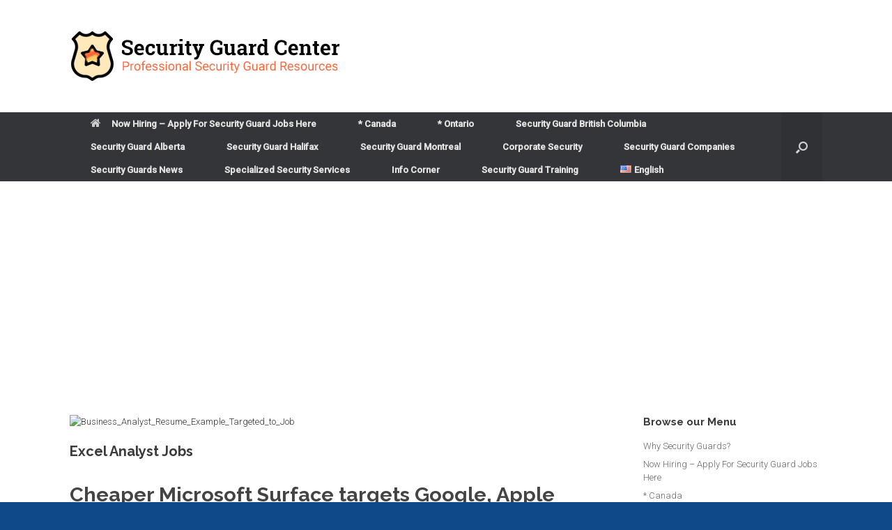

--- FILE ---
content_type: text/html; charset=utf-8
request_url: https://www.google.com/recaptcha/api2/aframe
body_size: 268
content:
<!DOCTYPE HTML><html><head><meta http-equiv="content-type" content="text/html; charset=UTF-8"></head><body><script nonce="JbFzC8P5ip2YqNZEMgUtxA">/** Anti-fraud and anti-abuse applications only. See google.com/recaptcha */ try{var clients={'sodar':'https://pagead2.googlesyndication.com/pagead/sodar?'};window.addEventListener("message",function(a){try{if(a.source===window.parent){var b=JSON.parse(a.data);var c=clients[b['id']];if(c){var d=document.createElement('img');d.src=c+b['params']+'&rc='+(localStorage.getItem("rc::a")?sessionStorage.getItem("rc::b"):"");window.document.body.appendChild(d);sessionStorage.setItem("rc::e",parseInt(sessionStorage.getItem("rc::e")||0)+1);localStorage.setItem("rc::h",'1769275497621');}}}catch(b){}});window.parent.postMessage("_grecaptcha_ready", "*");}catch(b){}</script></body></html>

--- FILE ---
content_type: application/javascript; charset=utf-8
request_url: https://fundingchoicesmessages.google.com/f/AGSKWxWvq3CP9K3dE1tJRKy9XT8pWtyhlhkxlN9e8owzAHfNEcgK1_Ttbx499JMjkDmQXm_64ZatPVApeFOu3Koeizz50nT78odqHJazooPp0s7kPUyogbwuULyOhiDmPn48F9X4ByzJiiebvK2EtVT2wslxWxaEfgO3p-KFj93BABlHRN_Aq1F4xLf6DaYV/_/mobilead_/adrot_/eas_tag.1.0.js/adsrotateheader./adshandler.
body_size: -1290
content:
window['8816a0b9-1303-4183-b3eb-9d4b82d2dd90'] = true;